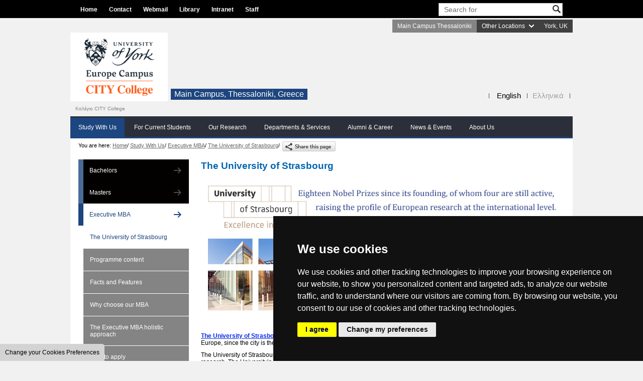

--- FILE ---
content_type: text/html; charset=utf-8
request_url: https://www.york.citycollege.eu/frontend/articles.php?cid=500&t=The-University-of-Strasbourg
body_size: 10489
content:
<!DOCTYPE html PUBLIC "-//W3C//DTD XHTML 1.0 Transitional//EN" "http://www.w3.org/TR/xhtml1/DTD/xhtml1-transitional.dtd">
<html xmlns="http://www.w3.org/1999/xhtml">

<head>
    <!-- Google tag (gtag.js) -->
    <script async src="https://www.googletagmanager.com/gtag/js?id=AW-983776308"></script>
    <script>
    window.dataLayer = window.dataLayer || [];
    function gtag(){dataLayer.push(arguments);}
    gtag('js', new Date());

    gtag('config', 'AW-983776308');
    gtag('config', 'DC-11667648');
    </script>
    <script>
      gtag('event', 'conversion', {
        'allow_custom_scripts': true,
        'u1': '[url]',
        'send_to': 'DC-11667648/remar0/allvi0+standard'
      });
    </script>
    <noscript>
    <img src="https://ad.doubleclick.net/ddm/activity/src=11667648;type=remar0;cat=allvi0;u1=[url];dc_lat=;dc_rdid=;tag_for_child_directed_treatment=;tfua=;npa=;gdpr=${GDPR};gdpr_consent=${GDPR_CONSENT_755};ord=1?" width="1" height="1" alt=""/>
    </noscript>
    <!-- End of event snippet: Please do not remove -->
        <title>The University of Strasbourg - CITY College, University of York Europe Campus</title>
    <meta http-equiv="Content-Type" content="text/html; charset=utf-8" />
    <meta content="gzip" http-equiv="content-encoding" />
    <meta content="gzip, deflate" http-equiv="accept-encoding" />
    <meta http-equiv="Content-Language" content="en" />
        <meta name="description" content="CITY College is Europe Campus of the University of York in Thessaloniki, Greece.
Study for Bachelors, Masters &amp; Εxecutive MBA programmes" />
    <meta name="keywords" content="Bachelors, Masters, MBA, University Study, Business, Counseling,  Psychology, Computer Science, Humanities, Banking, Management, Marketing, Web Mobile Software Development, Finance, HR, TESOL" />
        <meta property="og:url" content="https://www.york.citycollege.eu/frontend/articles.php?cid=500&t=The-University-of-Strasbourg" />
    <meta property="og:title" content="The University of Strasbourg - CITY College, University of York Europe Campus" />
    <meta property="og:description" content="CITY College is Europe Campus of the University of York in Thessaloniki, Greece.
Study for Bachelors, Masters &amp; Εxecutive MBA programmes" />
    <meta property="og:image" content="https://www.york.citycollege.eu" />
    <link rel="stylesheet" type="text/css" href="templates/city_2013/css/frontend_style.css?v=126" />
    <link rel="stylesheet" type="text/css" href="templates/city_2013/css/ddsmoothmenu-h.css?v=112" />
    <link rel="stylesheet" type="text/css" href="templates/city_2013/css/ddsmoothmenu-v.css?v=112" />
    <link rel="stylesheet" type="text/css" href="templates/city_2013/css/menu_vertical_expand.css?v=112" />
    <link rel="stylesheet" type="text/css" href="templates/city_2013/css/jquery.treeview.css" />
    <link rel="stylesheet" type="text/css" href="templates/city_2013/css/carousel_frontpage_slides.css?v=112" />

    <link href='https://fonts.googleapis.com/css?family=Noto+Serif' rel='stylesheet' type='text/css' />

    <link rel="alternate" href="rss_feed.php" type="application/rss+xml" title="4CMS" />

    <!-- Favicons -->
    <link rel="apple-touch-icon-precomposed" sizes="144x144" href="templates/city_2013/images/ico/apple-touch-icon-144-precomposed.png" />
    <link rel="apple-touch-icon-precomposed" sizes="114x114" href="templates/city_2013/images/ico/apple-touch-icon-114-precomposed.png" />
    <link rel="apple-touch-icon-precomposed" sizes="72x72" href="templates/city_2013/images/ico/apple-touch-icon-72-precomposed.png" />
    <link rel="apple-touch-icon-precomposed" href="templates/city_2013/images/ico/apple-touch-icon-57-precomposed.png" />
    <link rel="shortcut icon" href="templates/city_2013/images/ico/favicon.ico" />

    <link rel="stylesheet" type="text/css" href="includes_frontend/highslide/highslide.css" />

    <link rel="stylesheet" type="text/css" href="includes_frontend/events/events.css" />

    <link rel="stylesheet" type="text/css" href="templates/city_2013/css/campus/campus_GR.css?v=97" />

    <script type="text/javascript" src="includes_frontend/js_menu/ddsmoothmenu.js"></script>
    <script type="text/javascript" src="../includes/jquery/jquery4cms.js"></script>
    <script type="text/javascript" src="includes_frontend/highslide/highslide-with-gallery.js"></script>
    <script type="text/javascript">
        // POPup Slideshow 
        hs.graphicsDir = 'includes_frontend/highslide/graphics/';
        hs.wrapperClassName = 'wide-border';

        hs.align = 'center';
        hs.transitions = ['expand', 'crossfade'];
        hs.outlineType = 'rounded-white';
        hs.fadeInOut = true;
        //hs.dimmingOpacity = 0.75;

        // Add the controlbar
        hs.addSlideshow({
            //slideshowGroup: 'group1',
            interval: 5000,
            repeat: false,
            useControls: true,
            fixedControls: 'fit',
            overlayOptions: {
                opacity: 0.75,
                position: 'bottom center',
                hideOnMouseOut: true
            }
        });
    </script>

    <script type="text/javascript" src="../includes/jquery/jquery.atooltip.js"></script>
    <script type="text/javascript">
        $(function() {
            $('a.normalTip').aToolTip();

            $('a.fixedTip').aToolTip({
                fixed: true
            });

            $('a.clickTip').aToolTip({
                clickIt: true,
                tipContent: 'Hello I am aToolTip with content from the "tipContent" param'
            });

            $('a.callBackTip').aToolTip({
                clickIt: true,
                onShow: function() {
                    alert('I fired OnShow')
                },
                onHide: function() {
                    alert('I fired OnHide')
                }
            });

        });
    </script>

    <script>
        function GetUrlValue(VarSearch) {
            var SearchString = window.location.search.substring(1);
            var VariableArray = SearchString.split('&');
            for (var i = 0; i < VariableArray.length; i++) {
                var KeyValuePair = VariableArray[i].split('=');
                if (KeyValuePair[0] == VarSearch) {
                    return KeyValuePair[1];
                }
            }
        }
    </script>


        <!-- Google tag (gtag.js) -->
        <script async src="https://www.googletagmanager.com/gtag/js?id=G-XZTR516QQ1"></script>

            <script>
              window.dataLayer = window.dataLayer || [];
              function gtag(){dataLayer.push(arguments);}
              gtag('js', new Date());
            
              gtag('config', 'G-XZTR516QQ1');
            </script>


    <!-- Include jQuery Popup Overlay -->
    <script src="../includes/jquery/jquery.popupoverlay.js"></script>
    <script>
        $(document).ready(function() {
            if (typeof(Storage) !== "undefined") {
                // Code for localStorage/sessionStorage.

                // today date
                var currentDate = new Date();
                var day = currentDate.getDate();
                var month = currentDate.getMonth() + 1;
                var year = currentDate.getFullYear();
                var todayDate = day + "/" + month + "/" + year;

                // Retrieve
                if ((localStorage.getItem("lastTimeShown_GR_EN") != todayDate) && (sessionStorage.getItem("showPopup_GR_EN") != 'true')) {
                    //document.getElementById("show_popup").style.display = 'block';

                    // Initialize the plugin
                    $('#my_popup').popup({
                        autoopen: true,
                        transition: 'all 0.3s',
                        opacity: 0,
                        onclose: function() {
                            // if checkbox is checked
                            if (document.getElementById('show_popup').checked) {
                                // Store date of the popup last shown
                                localStorage.setItem("lastTimeShown_GR_EN", todayDate);
                            } else {
                                // Save data to sessionStorage
                                sessionStorage.setItem('showPopup_GR_EN', 'true');
                            }
                        }
                    });
                }
            }
        });
    </script>

    <!-- Facebook Pixel Code -->
    <script type="text/plain" cookie-consent="targeting">
        !function(f,b,e,v,n,t,s)
        {if(f.fbq)return;n=f.fbq=function(){n.callMethod?
        n.callMethod.apply(n,arguments):n.queue.push(arguments)};
        if(!f._fbq)f._fbq=n;n.push=n;n.loaded=!0;n.version='2.0';
        n.queue=[];t=b.createElement(e);t.async=!0;
        t.src=v;s=b.getElementsByTagName(e)[0];
        s.parentNode.insertBefore(t,s)}(window, document,'script',
        'https://connect.facebook.net/en_US/fbevents.js');
        fbq('init', '1595647567193609');
        fbq('track', 'PageView');
    </script>
    <noscript><img height="1" width="1" style="display:none" src="https://www.facebook.com/tr?id=1595647567193609&ev=PageView&noscript=1" /></noscript>
    <!-- End Facebook Pixel Code -->

    <!-- Cookie Consent by https://www.FreePrivacyPolicy.com -->
    <script type="text/javascript" src="//www.freeprivacypolicy.com/public/cookie-consent/3.0.0/cookie-consent.js"></script>
    <script type="text/javascript">
        document.addEventListener('DOMContentLoaded', function() {
            cookieconsent.run({
                "notice_banner_type": "simple",
                "consent_type": "express",
                "palette": "dark",
                "change_preferences_selector": "#changePreferences",
                "language": "en",
                "website_name": "CITY College",
                "cookies_policy_url": "https://york.citycollege.eu/m/articles.php?cid=386&t=Cookie-Policy"
            });
        });
    </script>
    <noscript>GDPR Cookie Consent by <a href="https://www.freeprivacypolicy.com/">Free Privacy Policy Generator</a></noscript>
    <!-- End Cookie Consent -->
</head>

<body>
    
    <!-- Adform Tracking Code BEGIN -->
    <script type="text/javascript">
        window._adftrack = Array.isArray(window._adftrack) ? window._adftrack : (window._adftrack ? [window._adftrack] : []);
        window._adftrack.push({
            HttpHost: 'track.adform.net',
            pm: 2599152
        });
        (function () { var s = document.createElement('script'); s.type = 'text/javascript'; s.async = true; s.src = 'https://s2.adform.net/banners/scripts/st/trackpoint-async.js'; var x = document.getElementsByTagName('script')[0]; x.parentNode.insertBefore(s, x); })();
     
    </script>
    <noscript>
        <p style="margin:0;padding:0;border:0;">
            <img src="https://track.adform.net/Serving/TrackPoint/?pm=2599152" width="1" height="1" alt="" />
        </p>
    </noscript>
    <!-- Adform Tracking Code END -->

    
    <div id="full_content_header">
        <div id="template_header_line">
            <div id="template_menu_top">		<div id="smoothmenu_containter_horizontal_1" class="ddsmoothmenu-h_1">
			<script type="text/javascript">
				ddsmoothmenu.init({
					mainmenuid: "smoothmenu_containter_horizontal_1", //menu DIV id
					orientation: 'h', //Horizontal or vertical menu: Set to "h" or "v"
					classname: 'ddsmoothmenu-h_1', //class added to menu's outer DIV
					//customtheme: ["#1c5a80", "#18374a"],
					contentsource: "markup" //"markup" or ["container_id", "path_to_menu_file"]
				})
			</script>

			<ul>
	<li ><a href='index.php'  >Home</a>
	</li>
	<li ><a href='articles.php?cid=90&amp;t=Contact-us'  >Contact</a>
	</li>
	<li ><a href='https://mail.google.com/' target='_blank' >Webmail</a>
	</li>
	<li ><a href='articles.php?cid=23&amp;t=Library'  >Library</a>
	</li>
	<li ><a href='https://intranet.city.academic.gr/' target='_blank' >Intranet</a>
	</li>
	<li ><a href='members_login.php'  >Staff</a>
	</li>
</ul>
		</div>
	            </div>
            <div id="template_search"><div class="search_container">
<script language="javascript" type="text/javascript" >
//<![CDATA[
	function checkLength() 
	{
		if ((document.getElementById('q').value.length < 3) || (document.getElementById('q').value == document.getElementById('q').defaultValue))
		{
		alert('Type at least 3 characters');
		return false;
		}
		return true;
	}

    function clearText(theField)
    {
		if (theField.defaultValue == theField.value)
		theField.value = '';
    }

    function addText(theField)
    {
		if (theField.value == '')
		theField.value = theField .defaultValue;
    }



	function checkLengthFooter() 
	{
		if ((document.getElementById('s').value.length < 3) || (document.getElementById('s').value == document.getElementById('s').defaultValue))
		{
		alert('Type at least 3 characters');
		return false;
		}
		return true;
	}

    function clearText(theField)
    {
		if (theField.defaultValue == theField.value)
		theField.value = '';
    }

    function addText(theField)
    {
		if (theField.value == '')
		theField.value = theField .defaultValue;
    }
//]]>
</script>
	<form name="my_form" action="search.php" method="get" onsubmit="return checkLength()"> 
	<input name="q" id="q" type="text" value="Search for" class="search_textbox" onblur="addText(this);" onfocus="clearText(this)" /><input type="image" src="templates/city_2013/images/index.png" name="sb" id="sb_search" alt="Search" /></form>
</div>

</div>
            <div class="clear_both"></div>
        </div>
    </div>

    <div id="template_webpage">
        <div id="template_header">
            <div id="campus_area"><ul id="nav" class="drop">
    <li  class="campus_selected_menu"><a href="index.php?chlang=GR_EN">Main Campus Thessaloniki</a></li>
    <li ><a href="javascript:void(0);" class="campus_arrow_down">Other Locations</a>
        <ul>
            <li ><a href="index.php?chlang=BG_EN">Sofia, Bulgaria</a></li>
            <li ><a href="index.php?chlang=RO_EN">Bucharest, Romania</a></li>
                        <li ><a href="index.php?chlang=SR_EN">Belgrade, Serbia</a></li>
                        <li ><a href="index.php?chlang=UA_EN">Kyiv, Ukraine</a></li>
                        <li ><a href="index.php?chlang=AM_EN">Yerevan, Armenia</a></li>
            <li ><a href="index.php?chlang=GE_EN">Tbilisi, Georgia</a></li>
            <li ><a href="index.php?chlang=AZ_EN">Baku, Azerbaijan</a></li>
                            <li >
                        <a href="article.php?aid=2044&cid=273&t=Academic-Programmes-offered-in-Athens-Greece&chlang=GR_EN">Athens, Greece</a>
                </li>
                            </li>
        </ul>
    </li>
    <li><a href="https://www.york.ac.uk/global/city-college-europe-campus/" target="_blank">York, UK</a></li>
</ul></div>
            <div class="clear_both"></div>
            <div id="main_header">
                <div>
                    <a href="index.php" id="main_logo"><img src="templates/city_2013/images/logo_city_desktop.png" border="0" alt="CITY College" /></a>
                                            <div id="city_college_frase_header">Κολέγιο CITY College</div>
                                        <!-- <div id="main_slogan">International Faculty<br />CITY College.</div> -->
                    <div id="main_slogan2">
                        Main Campus, Thessaloniki, Greece                    </div>
                </div>
                <div class="clear_both"></div>
                <div id="template_picker1"><div class="language_picker_container">
<div class="language_selector_left_border"></div>

					<div class="language_selector GR_EN">
					<a style="color:#000000;" href="index.php?chlang=GR_EN" title="Main campus, Thessaloniki: English">English</a>
					</div>
						<div class="language_selector GR_EL">
					<a href="index.php?chlang=GR_EL" title="Main campus, Thessaloniki: Ελληνικά">Ελληνικά</a>
					</div>
			<div style="clear:both;"></div>
</div></div>
                <div id="template_picker_space"></div>
                <div id="template_menu_main">		<div id="smoothmenu_containter_horizontal_2" class="ddsmoothmenu-h_2">
			<script type="text/javascript">
				ddsmoothmenu.init({
					mainmenuid: "smoothmenu_containter_horizontal_2", //menu DIV id
					orientation: 'h', //Horizontal or vertical menu: Set to "h" or "v"
					classname: 'ddsmoothmenu-h_2', //class added to menu's outer DIV
					//customtheme: ["#1c5a80", "#18374a"],
					contentsource: "markup" //"markup" or ["container_id", "path_to_menu_file"]
				})
			</script>

			<ul>
	<li class="sel_menu_list"><a href='articles.php?cid=7&amp;t=study-with-us'  class="selected">Study With Us</a>
	</li>
	<li ><a href='articles.php?cid=8&amp;t=For-Current-Students'  >For Current Students</a>
	</li>
	<li ><a href='articles.php?cid=9&amp;t=Our-Research'  >Our Research</a>
	</li>
	<li ><a href='articles.php?cid=10&amp;t=Departments-&amp;-Services'  >Departments &amp; Services</a>
	</li>
	<li ><a href='articles.php?cid=11&amp;t=Alumni-&amp;-Career'  >Alumni &amp; Career</a>
	</li>
	<li ><a href='news.php?cid=12'  >News &amp; Events</a>
	</li>
	<li ><a href='articles.php?cid=13&amp;t=About-Us'  >About Us</a>
	</li>
</ul>
		</div>
	</div>
            </div>
        </div>
        <div id="template_main"><div class="path_container"><span class="path_text">You are here: <a href="index.php">Home</a></span> <span class="path_text"> / <a href="articles.php?cid=7&amp;t=study-with-us">Study With Us</a></span> <span class="path_text"> / <a href="articles.php?cid=94&amp;t=Executive-MBA">Executive MBA</a></span> <span class="path_text"> / <a href="articles.php?cid=500&amp;t=The-University-of-Strasbourg">The University of Strasbourg</a></span> <span class="path_text"> / <a href="articles.php?cid="></a></span> 			<div class="share_button_up"><a href="#" class="clickTip exampleTip" title="https://york.citycollege.eu/frontend/articles.php?cid=500&amp;t=The-University-of-Strasbourg&amp;chlang=GR_EN" target="_blank"><span class="share-button"></span></a>
			</div>
                        <div id="back_campus_lang_link"></div><div class="clear_both;"></div></div>		



<div id="template_left_position">
			<div class="menu_containter_vertical_down">
			<ul>
	<li ><a href='articles.php?cid=14&amp;t=Undergraduate-study'  >Bachelors</a>
	<ul>
		<li ><a href='articles.php?cid=29&amp;t=Bachelors-Courses'  >Courses</a>
		</li>
	</ul>
	</li>
	<li ><a href='articles.php?cid=15&amp;t=Postgraduate-study'  >Masters</a>
	<ul>
		<li ><a href='articles.php?cid=43&amp;t=Masters-Courses'  >Courses</a>
		</li>
	</ul>
	</li>
	<li class="sel_menu_list"><a href='articles.php?cid=94&amp;t=Executive-MBA'  class="selected">Executive MBA</a>
	<ul>
		<li class="sel_menu_list"><a href='articles.php?cid=500&amp;t=The-University-of-Strasbourg'  class="selected">The University of Strasbourg</a>
		</li>
		<li ><a href='articles.php?cid=139&amp;t=The-Executive-MBA-programme'  >Programme content</a>
		</li>
		<li ><a href='articles.php?cid=502&amp;t=Executive-MBA-facts-and-features'  >Facts and Features</a>
		</li>
		<li ><a href='articles.php?cid=138&amp;t=Why-choose-our-MBA'  >Why choose our MBA</a>
		</li>
		<li ><a href='articles.php?cid=326&amp;t=The-Executive-MBA-holistic-approach'  >The Executive MBA holistic approach</a>
		</li>
		<li ><a href='articles.php?cid=141&amp;t=How-to-apply-MBA'  >How to apply</a>
		</li>
		<li ><a href='articles.php?cid=154&amp;t=MBA-Accreditation-and-recognition'  >Accreditation and recognition</a>
		</li>
		<li ><a href='articles.php?cid=143&amp;t=Careers-MBA'  >Careers</a>
		</li>
		<li ><a href='articles.php?cid=140&amp;t=Executive-MBA-staff'  >Staff</a>
		</li>
		<li ><a href='articles.php?cid=144&amp;t=MBA-Alumni'  >Alumni</a>
		</li>
		<li ><a href='news.php?cid=150&amp;t=MBA-News'  >News</a>
		</li>
		<li ><a href='articles.php?cid=282&amp;t=International-students'  >International students</a>
		</li>
		<li ><a href='articles.php?cid=146&amp;t=Contact-us-MBA'  >Contact us</a>
		</li>
	</ul>
	</li>
	<li ><a href='http://www.seerc.org/index.php?option=com_content&amp;view=article&amp;id=3&amp;Itemid=56' target='_blank' >Doctoral Programme</a>
	</li>
	<li ><a href='articles.php?cid=483&amp;t=The-University-of-York'  >About the University of York</a>
	</li>
	<li ><a href='articles.php?cid=394&amp;t=Summer-Schools'  >Summer Schools</a>
	</li>
	<li ><a href='articles.php?cid=109&amp;t=The-Study-Abroad-programme'  >The Study Abroad programme</a>
	<ul>
		<li ><a href='articles.php?cid=111&amp;t=About-us'  >About us</a>
		</li>
		<li ><a href='articles.php?cid=376&amp;t=Undergraduate-courses'  >Undergraduate courses</a>
		</li>
		<li ><a href='articles.php?cid=377&amp;t=Living-in-Thessaloniki'  >Living in Thessaloniki</a>
		</li>
		<li ><a href='articles.php?cid=378&amp;t=Student-life'  >Student life</a>
		</li>
		<li ><a href='articles.php?cid=383&amp;t=Student-clubs-&amp;-activities'  >Student clubs &amp; sports</a>
		</li>
		<li ><a href='articles.php?cid=375&amp;t=Accommodation'  >Accommodation</a>
		</li>
		<li ><a href='articles.php?cid=115&amp;t=VISA-info'  >VISA info</a>
		</li>
		<li ><a href='https://citycollege.sheffield.eu/files4users/files/International-Students-Guide.pdf' target='_blank' >International Students Guide</a>
		</li>
		<li ><a href='articles.php?cid=379&amp;t=Contact-us'  >Contact us</a>
		</li>
	</ul>
	</li>
	<li ><a href='articles.php?cid=31&amp;t=How-to-apply'  >How to apply</a>
	</li>
	<li ><a href='articles.php?cid=17&amp;t=Accreditation-and-recognition'  >Accreditation &amp; recognition</a>
	</li>
	<li ><a href='articles.php?cid=54&amp;t=Why-study-with-us'  >Why study with us</a>
	</li>
	<li ><a href='articles.php?cid=252&amp;t=Learning-and-teaching'  >Learning and teaching</a>
	</li>
	<li ><a href='articles.php?cid=42&amp;t=Living-in-Thessaloniki'  >Living in Thessaloniki</a>
	</li>
	<li ><a href='articles.php?cid=24&amp;t=Student-life'  >Student life</a>
	</li>
	<li ><a href='articles.php?cid=173&t=Prospective-students'  >Careers</a>
	</li>
	<li ><a href='articles.php?cid=278&amp;t=International-students'  >International students</a>
	<ul>
		<li ><a href='articles.php?cid=279&amp;t=VISA-and-residence-permit'  >VISA and residence permit</a>
		</li>
	</ul>
	</li>
	<li ><a href='articles.php?cid=90&amp;t=Contact-us'  >Contact us</a>
	</li>
</ul>
		</div>
	</div>
<div id="template_right_position">

    <div id="template_right_position_container">
    
<div class="art_table">
<div class="article_container">
<h1 class="article_title">The University of Strasbourg</h1><div class="article_content"><p class="hide_mobile" style="text-align: center;">
	<img alt="The University of Strasbourg" src="/files4users/images/top-University-of-Strasbourg.jpg" style="width: 720px;" /></p>
<p class="hide_desktop" style="text-align: center;">
	<img alt="The University of Strasbourg" src="/files4users/images/top-University-of-Strasbourg-m.jpg" /></p>
<p>
	<a href="https://en.unistra.fr/" target="_blank"><strong>The University of Strasbourg</strong></a> is in the heart of Europe. It was founded in 1631&nbsp;in the city of Strasbourg, France, which is the capital of Europe, since the city is the seat of the&nbsp;Council of Europe, the&nbsp;European Court of Human Rights,&nbsp;and the&nbsp;European Parliament.</p>
<p>
	Τhe University of Strasbourg &nbsp;is a prestigious French academic institution which fosters innovation and excellence in education and research. The University&rsquo;s projects achieve international recognition and the reputation of the university is that of a research leader. The University of Strasbourg has 72 research units that encompass all disciplinary fields. It is a centre of excellence in biology, biotechnology, economics and management, medicine, chemistry and material physics. It is a founding member of the EUCOR network and LERU and belongs to several international academic consortia: the Franco-German University, Utrecht Network, AC21.</p>
<p>
	Today, the University of Strasbourg counts 50000 students, offers a broad range of degree programmes and trainings in the main academic disciplines (Arts, Literature, Languages, Law, Economics, Management, Political and Social Sciences, Science and Technology, and Health).</p>
<p>
	The University of Strasbourg has&nbsp;18 Nobel Prize winners in its history. It is a member of the&nbsp;<em>League of European Research Universities (LERU),</em>&nbsp;the European Ivy league that includes 23 leading research-intensive universities in Europe&nbsp;that share the values of high-quality teaching within an environment of internationally competitive research (see the <a href="https://www.leru.org/members" target="_blank">members of LERU</a>).</p>
<p>
	&nbsp;</p>
<div class="table-blue">
	<h3>
		<strong>A prestigious research-intensive European university - Facts and Figures</strong></h3>
	<ul>
		<li>
			18 Nobel prize winners in its history</li>
		<li>
			Among the 150 best universities in the world (<em>Academic Ranking of World Universities 2020 -ARWC)</em></li>
		<li>
			6<sup>th</sup> best university in France (<em>Academic Ranking of World Universities 2020 -ARWC)</em></li>
		<li>
			Founding member of the League of European Research Universities (LERU), an association of 23 leading, research-intensive universities.</li>
		<li>
			1 Kavli Prize</li>
		<li>
			3 CNRS Gold Medals</li>
		<li>
			1 Fields Medal</li>
	</ul>
</div>
<p>
	&nbsp;</p>
<div class="grey">
	<h2>
		<strong>The Faculty of Economics and Management</strong></h2>
	<p>
		<strong>Learn. Understand. Undertake.</strong></p>
	<p>
		<a href="https://en.unistra.fr/study/faculties-schools-and-institutes/law-economics-management-political-and-social-sciences/faculty-of-economics-and-management" target="_blank">The Faculty of Economics and Management</a> of the University of Strasbourg is one of the most important academic sites in France in these fields both in terms of teaching and research.</p>
	<p>
		The number of students at bachelor, master and doctorate level (presently 2,700) has increased steadily over the last years. With some 60 permanent teaching and research staff and a skilled administrative and technical staff, the Faculty offers &ndash; on its own or in collaboration with other departments of the University &ndash; a large scale of programmes: general ones, specialised ones, vocational-oriented ones and research-oriented ones.</p>
	<p>
		&nbsp;</p>
	<h3>
		<strong>The Pan-European Executive MBA<br />
		by CITY College, University of York Europe Campus and the University of Strasbourg</strong></h3>
	<p>
		CITY College, University of York Europe Campus jointly with the Faculty of Economics and Management of the University of Strasbourg, offers the Pan-European Executive MBA dual degree programme delivered across South East &amp; Eastern Europe, as well as the Caucasus region. The Pan-European Executive MBA is a truly international, innovative programme designed for today&rsquo;s managers and business professionals who need to improve their skills and knowledge for professional, career and personal development. <a href="articles.php?cid=94&amp;t=Executive-MBA">Read more</a>.</p>
	<p>
		&nbsp;</p>
	<p>
		<a class="block_button block_button_blue" href="https://www.unistra.fr/etudes/decouvrir-nos-formations/par-facultes-ecoles-instituts/droit-economie-gestion-et-sciences-politiques-et-sociales/faculte-des-sciences-economiques-et-de-gestion-fseg/faculte-des-sciences-economiques-et-de-gestion-fseg/cursus/FH262?cHash=9dc3a9097855dfcb44a7c86518a01099#data-rof-tab-presentation" target="_blank">View the Pan-European Executive MBA on the University of Strasbourg website (in French)</a></p>
</div>
<p>
	&nbsp;</p>
</div></div>
</div>
        
    </div>
    
    <div style="clear:both;"></div>
    <div class="article_back"><a href="javascript:history.back(-1)">back</a></div>
    <div style="clear:both;"></div>
    
</div>
            <div class="clear_both"></div>
            <div class="accreditation_title">Accreditation and Recognition by:</div>
            <div class="accreditation_banners">
                <div class="quick_links_area"><div class="display_table_cell"><div class="banner_block_cell"><div class="banner_content"><p>
	<a href="articles.php?cid=17&amp;t=Accreditation-and-recognition"><img alt="AMBA" src="../files4users/images/banners/Accreditation/amba.png" style="margin-right:10px; margin-left:10px;" /></a> <a href="articles.php?cid=17&amp;t=Accreditation-and-recognition"><img alt="BCS" src="../files4users/images/banners/Accreditation/bcs.png" style="margin-right:0px;" /></a> <a href="articles.php?cid=17&amp;t=Accreditation-and-recognition"><img alt="BAC" src="../files4users/images/banners/Accreditation/bac.png" style="margin-right:10px;" /></a> <a href="articles.php?cid=17&amp;t=Accreditation-and-recognition"><img alt="CMI" src="../files4users/images/banners/Accreditation/cmi.png" style="margin-right:10px;" /></a> <a href="articles.php?cid=17&amp;t=Accreditation-and-recognition"><img alt="BPS" src="../files4users/images/banners/Accreditation/bps.png" style="margin-right:5px;" /></a> <a href="articles.php?cid=17&amp;t=Accreditation-and-recognition"><img alt="UK ENIC" src="../files4users/images/banners/Accreditation/uk-enic.png" /></a></p>
</div></div></div></div>            </div>
            <div class="clear_both"></div>
		</div>
	</div>
        <div id="full_content_sitemap">
            <div id="footer_container">
                    <div class="float_left">
                            <div class="float_left"><a href="index.php"><img src="templates/city_2013/images/footer_logo_city.png" border="0" alt="" /></a></div>
                            <div id="footer_contact_data">
                                    <strong>Contact:</strong> 
<p>  <strong>Admissions Office:</strong><br>
  3, Leontos Sofou Street, <br>
  546 26 Thessaloniki, Greece. <br> 
  Tel: (+30) 2310 224026</p>
<p><strong>Administration Office:</strong><br>
  24, Proxenou Koromila Street, <br>
  546 22 Thessaloniki, Greece. <br />
  Tel: (+30) 2310 224186, 275575<br />
Fax: (+30) 2310 287564</p>
<p><strong>Information e-mail:</strong> acadreg@york.citycollege.eu</p>
<p><strong>ΓΕΜΗ:</strong> 042071406000</p>
<p><a href="articles.php?cid=386&amp;t=Privacy-Policy" style="text-decoration:none"><span style="color:#ffffff"><u>Privacy Policy</u></span></a>
<p>&nbsp;</p>
<p class="hide_mobile">
	<a href="https://www.facebook.com/yorkeuropecampus/" target="_blank"><img alt="Facebook" src="/files4users/images/banners/media/facebook-icon.png" style="max-width: 32px; margin-left: 5px; margin-right: 5px;" /></a><a href="http://www.youtube.com/user/citycollegethess" target="_blank"><img alt="YouTube" src="/files4users/images/banners/media/youtube-icon.png" style="max-width: 32px; margin-left: 5px; margin-right: 5px;" /></a><a href="https://www.linkedin.com/company/yorkeuropecampus/" target="_blank"><img alt="LinkedIn" src="/files4users/images/banners/media/linkedin-icon.png" style="max-width: 32px; margin-left: 5px; margin-right: 5px;" /></a><a href="https://instagram.com/yorkeuropecampus/" target="_blank"><img alt="Instagram" src="/m/templates_mobile/mobile_city_2016/images/footer/instagram-icon.png" style="max-width: 32px; margin-left: 5px; margin-right: 5px;" /></a></p>



                            </div>
                            <div class="clear_both"></div>
                            <div id="footer_copyright">Copyright &copy; 2026. All rights reserved.</div>
                    </div>
					
										<div id="city_college_frase_footer">Κολέγιο CITY College</div>
										
                    <div id="footer_search_container">
                            <form name="my_form" action="search.php" method="get" onsubmit="return checkLengthFooter()"> 
                            <input name="q" id="s" type="text" value="Search for" class="search_textbox_footer" onblur="addText(this);" onfocus="clearText(this)" />&nbsp;<button type="submit" name="sb" class="action bluebtn" value="ok"><span class="label">OK</span></button></form>
                    </div>
                    <div class="clear_both"></div>
                    <ul class='footer_sitemap'>
	<li><a href='articles.php?cid=7&amp;t=study-with-us' >Study With Us</a>
	<ul>
		<li><a href='articles.php?cid=14&amp;t=Undergraduate-study' >Bachelors</a>
		</li>
		<li><a href='articles.php?cid=15&amp;t=Postgraduate-study' >Masters</a>
		</li>
		<li><a href='articles.php?cid=94&amp;t=Executive-MBA' >Executive MBA</a>
		</li>
		<li><a href='http://www.seerc.org/index.php?option=com_content&amp;view=article&amp;id=3&amp;Itemid=56' >Doctoral Programme</a>
		</li>
		<li><a href='articles.php?cid=31&amp;t=How-to-apply' >How to apply</a>
		</li>
		<li><a href='articles.php?cid=17&amp;t=Accreditation-and-recognition' >Accreditation &amp; Recognition</a>
		</li>
		<li><a href='articles.php?cid=54&amp;t=Why-study-with-us' >Why study with us</a>
		</li>
		<li><a href='articles.php?cid=42&amp;t=Living-in-Thessaloniki' >Living in Thessaloniki</a>
		</li>
		<li><a href='articles.php?cid=24&amp;t=Student-life' >Student life</a>
		</li>
		<li><a href='articles.php?cid=90&amp;t=Contact-us' >Contact us</a>
		</li>
	</ul>
	</li>
	<li><a href='articles.php?cid=8&amp;t=For-Current-Students' >For Current Students</a>
	<ul>
		<li><a href='articles.php?cid=21&amp;t=Department-of-Student-Services-&amp;-Alumni' >Student Services &amp; Alumni</a>
		</li>
		<li><a href='articles.php?cid=20&amp;t=Student-support-services' >Student Support Services</a>
		</li>
		<li><a href='articles.php?cid=22&amp;t=Student-clubs-&amp;-activities' >Student Clubs &amp; Activities</a>
		</li>
		<li><a href='articles.php?cid=23&amp;t=Library' >Library</a>
		</li>
		<li><a href='articles.php?cid=24&amp;t=Student-life' >Student Life</a>
		</li>
		<li><a href='articles.php?cid=26&amp;t=Academic-calendar' >Academic calendar</a>
		</li>
		<li><a href='news.php?cid=19&amp;t=Student-news-and-events' >Student news &amp; events</a>
		</li>
		<li><a href='articles.php?cid=27&amp;t=CITYs-Student-Union-CSU' >CITY’s Student Union (CSU)</a>
		</li>
	</ul>
	</li>
	<li><a href='articles.php?cid=9&amp;t=Our-Research' >Our Research</a>
	<ul>
		<li><a href='articles.php?cid=78&amp;t=Research-by-department' >Research by Department</a>
		</li>
		<li><a href='https://www.seerc.org/' >SEERC</a>
		</li>
		<li><a href='articles.php?cid=459&amp;t=Neuroscience-Research-Centre-NEUREC' >NEUREC</a>
		</li>
		<li><a href='articles.php?cid=83&amp;t=Research-by-our-staff' >Research by our staff</a>
		</li>
		<li><a href='articles.php?cid=84&amp;t=Research-by-our-students' >Research by our students</a>
		</li>
	</ul>
	</li>
	<li><a href='articles.php?cid=10&amp;t=Departments-&amp;-Services' >Departments &amp; Services</a>
	<ul>
		<li><a href='articles.php?cid=91&amp;t=Business-Administration-and-Economics' >Business &amp; Economics</a>
		</li>
		<li><a href='articles.php?cid=92&amp;t=Psychology' >Psychology</a>
		</li>
		<li><a href='articles.php?cid=93&amp;t=Computer-Science' >Computer Science</a>
		</li>
		<li><a href='articles.php?cid=328&amp;t=Humanities' >Humanities</a>
		</li>
		<li><a href='articles.php?cid=94&amp;t=Executive-MBA' >Executive MBA</a>
		</li>
		<li><a href='articles.php?cid=355&amp;t=Executive-Development-Institute-EDI' >EDI</a>
		</li>
		<li><a href='articles.php?cid=96&amp;t=Professional-Services' >Professional Services</a>
		</li>
		<li><a href='articles.php?cid=20&amp;t=Student-support-services' >Student Support Services</a>
		</li>
	</ul>
	</li>
	<li><a href='articles.php?cid=11&amp;t=Alumni-&amp;-Career' >Alumni &amp; Career</a>
	<ul>
		<li><a href='articles.php?cid=86&amp;t=Alumni' >Alumni</a>
		</li>
		<li><a href='articles.php?cid=87&amp;t=Career-Services' >Career Services</a>
		</li>
		<li><a href='articles.php?cid=89&amp;t=Contact-us' >Contact us</a>
		</li>
	</ul>
	</li>
	<li><a href='news.php?cid=12' >News &amp; Events</a>
	<ul>
		<li><a href='articles.php?cid=108&amp;t=Media-Corner' >Media Corner</a>
		</li>
	</ul>
	</li>
	<li><a href='articles.php?cid=13&amp;t=About-Us' >About Us</a>
	<ul>
		<li><a href='articles.php?cid=33&amp;t=CITY-College-University-of-York-Europe-Campus' >CITY College Europe Campus</a>
		</li>
		<li><a href='articles.php?cid=483&amp;t=The-University-of-York' >The University of York</a>
		</li>
		<li><a href='articles.php?cid=17&amp;t=Accreditation-recognition' >Accreditation &amp; Recognition</a>
		</li>
		<li><a href='articles.php?cid=35&amp;t=Our-main-campus-in-Thessaloniki' >Our main campus</a>
		</li>
	</ul>
	</li>
</ul>
                    <div class="clear_both"></div>
                    <br />
            </div>
        </div>
        
        <div id="full_content_footer">
            <div id="design_developed">
                <a href="http://www.tessera.gr" target="_blank"><img src="templates/city_2013/images/tessera_logo_EN.png" border="0" alt="Tessera - Web development, E-Shops, Mobile &amp; Tablet Apps" title="Tessera - Web development, E-Shops, Mobile &amp; Tablet Apps" /></a>
            </div>
        </div>

    <!-- Κώδικας Google για ετικέτα επαναληπτικού μάρκετινγκ -->
    <!--------------------------------------------------
    Δεν επιτρέπεται ο συσχετισμός ετικετών επαναληπτικού μάρκετινγκ με στοιχεία προσωπικής ταυτοποίησης ούτε η τοποθέτησή τους σε σελίδες που αφορούν ευαίσθητες κατηγορίες. Περισσότερες πληροφορίες και οδηγίες σχετικά με τη ρύθμιση της ετικέτας θα βρείτε στη διεύθυνση: http://google.com/ads/remarketingsetup
    --------------------------------------------------->
    <script type="text/plain" cookie-consent="targeting">
        /* <![CDATA[ */
        var google_conversion_id = 983776308;
        var google_custom_params = window.google_tag_params;
        var google_remarketing_only = true;
        /* ]]> */
    </script>
    <script type="text/plain" cookie-consent="targeting" src="//www.googleadservices.com/pagead/conversion.js">
    </script>


<a href="#" style="position: fixed;bottom: 0px;left: 0px;background-color: lightgray;padding: 10px;color: black;border-top-right-radius: 5px;text-decoration: none;z-index: 10000" id="changePreferences">Change your Cookies Preferences</a>

<script type="text/javascript"> _linkedin_partner_id = "5082169"; window._linkedin_data_partner_ids = window._linkedin_data_partner_ids || []; window._linkedin_data_partner_ids.push(_linkedin_partner_id); </script>
<script type="text/javascript"> (function(l) { if (!l){window.lintrk = function(a,b){window.lintrk.q.push([a,b])}; window.lintrk.q=[]} var s = document.getElementsByTagName("script")[0]; var b = document.createElement("script"); b.type = "text/javascript";b.async = true; b.src = "https://snap.licdn.com/li.lms-analytics/insight.min.js"; s.parentNode.insertBefore(b, s);})(window.lintrk); </script> 
<noscript> <img height="1" width="1" style="display:none;" alt="" src="https://px.ads.linkedin.com/collect/?pid=5082169&fmt=gif" /> </noscript>

</body>


</html>


--- FILE ---
content_type: text/css
request_url: https://www.york.citycollege.eu/frontend/templates/city_2013/css/frontend_style.css?v=126
body_size: 7961
content:
/* ---------- start basic template webpage ---------- */
html{
	background-color:#F1F1F1;
}
body{
	margin:0;
	padding:0;
	font-family: Verdana, Arial, Helvetica, sans-serif;
	font-size:78%;
	font-weight:normal;
}
textarea {
	white-space: pre-wrap !important;
}
h1 {font-weight:bold; font-size:21; color:#00A0EA}
h2 {font-weight:bold; font-size:17; color:#00A0EA}
h3 {font-weight:bold; font-size:15; color:#00A0EA}
h4 {font-weight:bold; font-size:13; color:#00A0EA}
img {border:0;}
form {margin:0; padding:0;}

#full_content_header {
    background-color:#000000;
    width: 100%;
}

#template_webpage {
	margin:0 auto; /* center, not in IE5 */
	padding: 0;
	width:1000px; /* width of page */
}

#template_header {
	position: relative;
	width: 100%;
}

#template_header_line {background-color:#000000;margin: auto;width: 1000px;}
#template_menu_top { float:left; margin:0 0 0 10px; }
#template_search { float:right; margin:0 16px 0 0; }
#template_picker1 { position: absolute; right: 0; top: 145px; }
#template_picker_space { clear:both; height:30px;}
#template_menu_main { background-color:#2B2F3A;}

#template_main {
	position: relative; /* This fixes the IE7 overflow hidden bug */
	width: 100%; /* width of whole page */
	background-color:#FFFFFF;
}

#template_left_position{
	float: left;
	width: 220px;
	padding: 14px 8px 0 16px;
}

#template_right_position {
    display: table;
    width: 756px;
    height: 100%;
}
#template_right_position_container {
    display: table-row;
}
#template_right_position_container .quick_links_area {
    display: table-cell;
    vertical-align: top;
    padding-top: 13px;
    padding-right: 16px; 
    width: 160px;
}
#template_right_position_container .quick_links_area p { /* for banners without quicklinks */
    margin: 0 0 16px 0;
    padding: 0;
}
#template_right_position_container .quick_links_area img {
    max-width:160px;
}
#template_right_position_container .main_table {
    display: table-cell;
    vertical-align: top; 
}
#template_right_position_container .art_table {
    width: 100%;
}
#template_right_position_container .art_table .art_table-col .article_content img { 
    width: 100% !important;
    height: auto !important;
}

#full_content_sitemap{
    	background-color:#363636;
        width: 100%;
}

#footer_container{
	background-color:#363636;
	width: 968px; /* 1000 - padding */
	margin: 0 auto;
	padding:16px 16px 0 16px;
	position: relative;
}

#template_firstpage_left{
	display:table-cell;
	width: 744px;
	vertical-align:top;
	*float:left; /* for dumb browsers like IE7 and below */
}

#template_firstpage_right{
	display:table-cell;
	width: 224px;
	vertical-align:top;
	background-color:#EBEBEB;
	padding:8px;

	/* for dumb browsers like IE7 and below */
	*float:right;
	*margin-right:16px;
	*margin-top:8px;
}

#template_firstpage_right img{ max-width:224px;}

.float_left { float:left; }
.clear_both { clear:both; }
.hide_desktop {display: none;}

.full_screen {
    padding-bottom: 20px;
}

.display_table {
    display:table;
}
.full_screen .display_table {
    display: block;
    height: 100%;
}

.banner_block_row {
    margin: 0 10px;
}
.banner_block_row .quick_links_area {
    display:table-row;
    height: 100%;
}
.banner_block_row .display_table_cell {
    display:table-cell;
    padding: 6px 5px;
    height: 100%;
    vertical-align: top;
    width: 235px;
}

.banner_block_row .display_table_cell .display_table_cell  {
    padding: 0;
	display: block;
}
.banner_block_row .display_table_cell .banner_block_cell {
    height: 100%;
}

.banner_flow_row .display_table_cell .banner_block_cell {
    border-radius: 3px;
}
.banner_flow_row .banner_block_cell img.full_width {
    width: 100% !important;
    height: auto !important;
}

.block_button {
    background: url("../images/white_arrow.png") no-repeat right;
    background-color: #959595;
    color: #ffffff !important;
    border-radius: 3px;
    display: inline-block;
    margin-top: 5px;
    padding: 5px 30px 5px 10px;
    text-decoration: none !important;
}

/* AM */
.block_button.block_button_cyan {
    background-color: #2DCFE0 !important;
}
/* BG */
.block_button.block_button_green {
    background-color: #2bb08e !important;
}
/* GE */
.block_button.block_button_darkred {
    background-color: #7d152c !important;
}
/* GR */
.block_button.block_button_blue {
    background-color: #1d457f !important;
}
/* RO */
.block_button.block_button_orange {
    background-color: #db6123 !important;
}
/* SR */
.block_button.block_button_red {
    background-color: #be3b39 !important;
}
/* TR */
.block_button.block_button_TR {
    background-color: #7c152c !important;
}
/* UA */ 
.block_button.block_button_darkgreen {
    background-color: #0a4935 !important;
}

/* hover buttons */
/* AM */
.block_button.block_button_cyan:hover {
    background-color: #24afbf !important;
}
/* BG */
.block_button.block_button_green:hover {
    background-color: #1f8269 !important;
}
/* GE */
.block_button.block_button_darkred:hover {
    background-color: #4f0d1b !important;
}
/* GR */
.block_button.block_button_blue:hover {
    background-color: #0b3168 !important;
}
/* RO */
.block_button.block_button_orange:hover {
    background-color: #a54818 !important;
}
/* SR */
.block_button.block_button_red:hover {
    background-color: #8e2c2a !important;
}
/* TR */
.block_button.block_button_TR:hover {
    background-color: #540d1d !important;
}
/* UA */
.block_button.block_button_darkgreen:hover {
    background-color: #031e16 !important;
}

.banner_flow_row .banner_block_cell .banner_content {
    padding: 5px 7px;
}
.banner_flow_row .display_table_cell.calendar_block .banner_block_cell {
    border: none;
}
.banner_flow_row .display_table_cell.calendar_block .banner_block_cell .banner_content {
    padding: 0;
}
.banner_flow_row .display_table_cell.calendar_block .banner_block_cell .banner_content .calendar_container {
    margin: 0 auto;
}
.banner_flow_row .display_table_cell.calendar_block .banner_block_cell .banner_content .calendar_container #tooltip_content {
    margin-top: 20px;
    position: absolute;
    width: 222px;
}

/* ---------- end basic template webpage ---------- */

a:link { text-decoration: underline; font-weight:normal; color:  #092DE5;  }
a:visited { text-decoration: underline; font-weight:normal; color:  #092DE5;	 }
a:active { text-decoration: underline; font-weight:normal; color:  #092DE5;  }
a:hover { text-decoration: none; font-weight:normal; color:  #092DE5;  }

/* Campus area - menu ----------------------------- */
#campus_area{ margin: 3px 0 0 0; float:right; }
ul#nav {margin: 0;}
ul.drop a { display:block; color: #FFFFFF; text-decoration: none;}
ul.drop, ul.drop li, ul.drop ul { list-style: none; margin: 0; padding: 0; background: #404040;}
ul.drop { position: relative; z-index: 597; float: left; }
ul.drop li { float: left; line-height: 1.3em; vertical-align: middle; zoom: 1; padding: 5px 10px; }
ul.drop li.hover, ul.drop li:hover { position: relative; z-index: 599; cursor: default; background: #959595;}
ul.drop ul { visibility: hidden; position: absolute; top: 100%; left: 0; z-index: 598; width: 156px; border:0;}
ul.drop ul li { float: none; border-top:1px solid #C1C1C1; border-right:0;}
ul.drop ul ul { top: -2px; left: 100%; }
ul.drop li:hover > ul { visibility: visible }
.campus_arrow_down{background: url('../images/campus_arrow_down.png') right no-repeat; padding-right:18px;}
.campus_selected_menu {background-color:#848484 !important;}
/* ----------------------------- Campus area - menu */

#main_header{
    min-height:151px;
    margin:0;
    border-bottom:3px solid #2E8CEE;
}
#main_logo{
    /* background-color:#ffffff; */
    float:left; 
    margin:0;
}
#city_college_frase_header {
	color: #848484;
	font-size: 10px;
	left: 10px;
	position: absolute;
	top: 175px;
}
#city_college_frase_footer {
	color: #ffffff;
	font-size: 10px;
	left: 15px;
	position: absolute;
	top: 140px;
}
#main_slogan{
    font: normal 29px 'Noto Serif', serif, Arial;
    color:#424043;
    left: 220px;
    position: absolute;
    top: 55px;
}
#main_slogan2{
    background-color:#2E8CEE;
    color:#ffffff;
    font: normal 16px Verdana, Arial;
	/* left: 220px; */
	left: 200px;
    padding:2px 7px 2px 7px;
    position: absolute;
    top: 141px;
}
.language_selector_left_border{
    border-left:1px solid #5A4975;
    height:10px;
    width:10px;
    float:left;
    margin-top:5px;
}

.language_selector{
        float:left;
        font-size:15px;
        font-weight:bold;
        margin:5px;
        padding:0 12px 0 0;
        border-right:1px solid #5A4975;
        line-height: 10px;
}
.language_selector a:link, .language_selector a:visited {color:#A0A0A0; text-decoration:none; outline:none;}
.language_selector a:hover { color:#000000;}

.message_success{
	color:#058E1E;
	font-size:17px;
	margin:10px;
	text-align:center;
}
.message_failure{
	color:#FF0000;
	font-size:17px;
	margin:10px;
	text-align:center;
}


/* Google map  ------------------------------------ */
.google_map_canvas{width:100%; height:360px;}
.google_infowindow_title {padding:2px; text-align:center; color:#000000; font-size:13px; font-weight:normal;}
.google_infowindow_desc {padding:2px; text-align:justify; color:#3F3F3F; font-size:11px; font-weight:normal;}
.google_infowindow_link {float:right; padding:2px; text-align:justify; color:#3F3F3F; font-size:11px; font-weight:normal;}


/* start contact ----------------------- */
.contact_textbox_small{
	font-family: Arial, Tahoma, sans-serif; 
	font-size:14px; 
	width: 230px;
	padding:5px; 
	border: 1px solid #BFBFBF; 
	border-radius:2px;
	background:transparent url(../images/system/input_background.png) 0 0 repeat-x;
}

.contact_textbox_big{
	font-family: Arial, Tahoma, sans-serif; 
	font-size:14px; 
	width: 559px;
	padding:5px; 
	border: 1px solid #BFBFBF; 
	border-radius:2px;
	background:transparent url(../images/system/input_background.png) 0 0 repeat-x;
}

.contact_textbox_captcha{
	font-family: Verdana, Trebuchet MS, Tahoma; 
	font-size:17px; 
	font-weight:bold;
	width:84px;
	padding:4px; 
	margin-top:2px;
	border: 1px solid #BFBFBF; 
	border-radius:2px;
	background:transparent url(../images/system/input_background.png) 0 0 repeat-x;
	color:#155CAF;
	text-align:center;
	text-transform: uppercase;
}

.contact_newsletter{
	width:180px;
	border:1px solid #AFAFAF;
}

.middle_news_table td{
	width:50%;
}
/* ------------------------ end contact  */


.search_underpost_graduate{
	font-family: Arial, Tahoma, sans-serif; 
	font-size:12px; 
	width: 143px;
	padding:3px;
	height:14px; /* only for this template */
	margin:0;
	border: 1px solid #9B9B9B; 
	border-radius:2px;
	background:transparent url(../images/system/input_background.png) 0 0 repeat-x;
	float:left;
}


/* start search ------------------------ */
.search_container {padding:0; margin:4px 4px 0 0;}
.search_textbox{
	font-family: Arial, Tahoma, sans-serif; 
	font-size:14px; 
	width: 210px;
	padding: 3px 25px 3px 10px;
	height:18px; /* only for this template */
	margin:2px 0 0 0;
	border: 1px solid #BFBFBF; 
	float:left;
	color:#707070;
}
.search_label{
	float:left;
	color:#FFFFFF;
	margin:7px 6px 0 0;
	font-family: Arial, Tahoma, sans-serif; 
	font-size:13px; 
}

.search_article {
	float:left;
	width:210px;
	margin-top:4px;
}
#sb_search {
	margin:6px 0 0 -20px;
}

.search_textbox_footer{
	font-family: Arial, Tahoma, sans-serif; 
	font-size:14px; 
	width: 180px;
	padding: 5px;
	height:18px; /* only for this template */
	margin:0;
	border: 1px solid #BFBFBF; 
	border-radius:2px;
	background:transparent url(../images/system/input_background.png) 0 0 repeat-x;
	float:left;
}
/* -------------------------- end search */






/* start member login table ------------------ */
.login_table {
	padding: 24px 14px 24px 14px;
	background-color:#F3F3F3;
	text-align:left;
	border:1px solid #999595;
	margin-bottom:16px;
}
.login_form_input{
	font-family: Arial, Tahoma, sans-serif; 
	font-size:14px; 
	width: 94%;
	padding: 6px 4px 6px 4px; 
	margin-top:2px;
	border: 1px solid #BFBFBF; 
	border-radius:2px;
	background:transparent url(../images/system/input_background.png) 0 0 repeat-x;
}

.login_list_ul{
	margin: 0px;
	padding-left: 14px;
	list-style-type:square;
	color:#BE1E4C;
}
.login_list_ul li{
	margin:2px 0 2px 0;
}
.login_list_li:hover {color:#910029;}
.login_list_li#current {color:#910029;}
.login_list_li a:link {font-weight: normal;}
.login_list_li a:visited {font-weight: normal;}
.login_button_frame{ margin:5px 0 15px 0;}
/* -------------------- end member login table */


/* start member register table --------------- */
.message_table {border: 1px solid #dddddd; padding: 20px; margin:10px 0 10px 0; background-color: #FDFDFD; text-align:center;}
.register_table {
	width:500px;
	padding: 24px;
	background-color: #F3F3F3;
	border: 1px solid #999595;
	margin:0 auto;
	margin-bottom:30px;
	text-align:right;
	box-shadow: 3px 3px 9px 2px rgba(100, 100, 100, 0.1);
}
.register_table_left {
    float:left;
    text-align:right;
    width:195px;
}
.register_table_right {
    float:right;
}
.register_form_input{
	font-family: Arial, Tahoma, sans-serif; 
	font-size:14px; 
	width: 290px;
	padding: 6px 4px 6px 4px; 
	border: 1px solid #BFBFBF; 
	border-radius:2px;
	background:#ffffff url(../images/system/input_background.png) 0 0 repeat-x;
    vertical-align: middle;
}

.register_form_input_select{
	font-family: Arial, Tahoma, sans-serif; 
	font-size:13px; 
	width: 270px;
	padding:3px 4px 3px 4px; 
	border: 1px solid #BFBFBF; 
	border-radius:2px;
	background:#ffffff url(../images/system/input_background.png) 0 0 repeat-x;
    vertical-align: middle;
}

.register_form_checkbox {
    width:300px;
    text-align:left;
    float:right;
}
.language_textbox {
	float: left;
}
.language_box a {
	margin: 0px 5px 0px 5px;
	text-decoration: none;
}
.star_class{color:#FF6600; font-size:14px;}
/* ----------------- end member register table */

/* ----------------- start member view profile */
.member_photo{
    margin-top:15px;
    margin-right:15px;
    float:left
}
.member_photo img{
    width:150px;
}
.member_basic_information{
    float:left;
}
.member_basic_information td{
    border-spacing:0;
    border:none;
    padding-top:15px;
}
.member_basic_information p{
    margin:0;
    padding:0;
}
.table_key{
    font-weight:bold;
    width:170px;
    vertical-align:top;
}
.table_value{
    width:370px;
    vertical-align:top;

}
/* ----------------- end member view profile */


.member_only_icon{ float:right; margin:0 4px 0 4px;}
.member_only_icon_lastnews{ float:left; margin:0 4px 0 0; }
.member_only_access{ float:left; margin:3px 6px 0 0; }

#footer_contact_data { color:#FFFFFF; font-size:11px; float:left; margin:0 0 0 10px; width:360px; }
#footer_copyright { color:#FFFFFF; font-size:11px; margin:30px 0 0 0; }
#footer_search_container {
	float:right; 
	background-color:#5E5E5E; 
	color:#FFFFFF; 
	font-size:11px; 
	padding:18px; 
	*width:295px; /* for dumb browsers like IE7 and below */
}
.footer_search_container form {
padding:0;margin:0;
}


.footer_sitemap{
	font-weight:bold;
	font-size:12px;
	padding: 10px 10px 10px 0;
	margin: 0px;
}
.footer_sitemap a {color: #ffffff; text-decoration:none;}
.footer_sitemap ul{
	font-size:11px;
	margin: 0px;
	padding: 5px 0px 0px 0px;
}
.footer_sitemap ul a { color: #C1C1C1; text-decoration:none; }
.footer_sitemap ul a:hover { color: #FFFFFF; }

.footer_sitemap li {
	width:150px;
	white-space:nowrap;
	margin-right: 25px;
	padding: 3px 3px 3px 0px;
	list-style-type: none;
	float:left;
}
.footer_sitemap ul li{
	border-bottom:1px solid #515C63;
	padding:3px 3px 3px 12px;
	margin:0;
	background: url('../images/bullet_footer.png') 1px  no-repeat;
}



.main_content_container{
    padding:16px;
    min-height:200px;
    line-height:150%;
}

.path_container{padding:8px 16px 0 16px; height: 20px;}
.path_text{font: normal 90% Arial; float:left;}
.path_text a:link, .path_text a:visited, .path_text a:active{color:#646464; text-decoration:underline;}
.path_text a:hover{color:#333333;}



.subcategory_container {
	text-align:left;
	/* background-color:#E3F1FF; */
	padding:0;
}

.subcategory_container ul {
	margin: 0 0 0 16px;
	padding:0px;
}

.subcategory_container li {  color:#F57B21; padding:2px; font-size:13px;}

.category_description_container {
    margin: 2px 16px;
}
.category_description_container p {
    margin-left: 0;
    margin-right: 0;
    padding-left: 0;
    padding-right: 0;
}
.category_description_container img {
    border: 0;
    width: 100% !important;
    height: auto !important;
}

.article_container{
	margin-bottom:25px;
	*padding: 16px; /* for dumb browsers like IE7 and below */
}

.article_container .art_image_default img { float:left; margin:2px 10px 2px 0; border:0;}

.article_title{
    font-family:Arial, Verdana, Helvetica, sans-serif;
	margin: 0px 0px 10px 0px;
	font-size:150%;
	color:#00A7F5;
}

/* for date in title */
.article_title span{
	font-size:14px;
    color:#00A7F5;
}

h1{
    font-family:Arial, Verdana, Helvetica, sans-serif;
    font-size:150%;
}

h2{
    font-family:Arial, Verdana, Helvetica, sans-serif;
    font-size:135%;
    margin-top:-5px;
}
h3{
    font-family:Arial, Verdana, Helvetica, sans-serif;
    font-size:120%;
    margin:20px 0 5px 0;
}

.article_image_cover_left{
	float:left; 
	margin:2px 10px 2px 0; 
	border:0;
}

.article_image_cover_right{
	float:right; 
	margin:2px 0 2px 10px; 
	border:0;
}


.article_image_inside{
	float:left; 
	margin: 15px 20px 5px 0; 
    box-shadow:  0px 0px 6px 3px rgba(0, 0, 0, 0.2);
	width:161px;
}

.article_content p {
	margin-top:10px;
	margin-bottom:10px;
}

.article_content img { border:0;}

.article_more{
	float:left;	
}

.article_back{
	float:left;
	background: url('../images/back_icon.png') left no-repeat;
	padding-left: 23px; 
	margin:16px;
}


/* two columns categories ---------- */
.article_2col_left_container{
	border:1px solid #D8D9DD;
	border-radius:2px;
	border-top:5px solid #00A0EA;
	width:46%;
	margin:0 0 30px 0;
	padding:10px;
	float:left;
}

.article_2col_left_container img{
	max-width:140px;
}

.article_2col_left_container h1{
	font-size:17px;
}


.article_2col_right_container{
	border:1px solid #D8D9DD;
	border-radius:2px;
	border-top:5px solid #00A0EA;
	width:46%;
	margin:0 0 30px 0;
	padding:10px;
	float:right;
}

.article_2col_right_container img{
	max-width:140px;
}

.article_2col_right_container h1{
	font-size:17px;
}
/* ---------- two columns categories */



/* -- Div as table ------------------ */
#member_staff .art_table{
    border-spacing:0px;
}
#member_staff .article_title{
    margin-bottom:16px;
}
.art_table{
	display:table; 
	border-spacing:16px;
}
.art_table-caption {
	display:table-caption;
	padding:10px;
	margin: 16px 16px 6px 16px;
	*width: 526px; /* for dumb browsers like IE7 and below */
}
.art_table-row{display:table-row;}
.art_table-col{
	width:50%;
	display:table-cell;
	border:1px solid #D8D9DD;
	border-radius:2px;
	border-top:5px solid #00A0EA;
	padding:10px;
	*margin:16px; /* for dumb browsers like IE7 and below */
	*width:524px; /* for dumb browsers like IE7 and below */
}
.art_table-col .article_title{ font-size:17px; }
.art_table-caption .art_image_default img { float:left; margin:2px 10px 2px 0; border:0;}


.header_white_no_padding { background-color:#FFFFFF; padding:0;}
.header_grey { background-color:#EBEBEB; }
.header_blue { background-color:#E3F1FF; }
/* ------------------ Div as table -- */


/* -- Quick links ------------------- */
.quick_links_table{ margin-bottom:16px; width:100%; }
.quick_links_head{
    border:1px solid #999595;
    color:#000000;
	font-family:Arial;
	font-size:102%;
	font-weight:bold;
	padding: 6px 10px 6px 10px;
}
.quick_files { background: url('../images/quick_files.gif') right no-repeat #CBCBCB; }
.quick_downloads { background: url('../images/quick_downloads.gif') right no-repeat #CBCBCB; }

.list_quick_links{ margin:0 auto; font-size:92%;}
.list_quick_links ul{
	text-align: left;
	list-style: none;
	padding: 0;
	margin: 0 auto;
	width:100%;
	border-bottom:1px solid #999595;
}
.list_quick_links ul li{
	display: block;
	margin: 0;
	padding: 0;
	border-left:1px solid #999595;
	border-right:1px solid #999595;
}
.list_quick_links ul li a{
	display: block;
    padding: 7px 24px 7px 10px;
    background: #EAEAEA;
	text-decoration: none;
	color:#000000;
}
.list_quick_links ul li a:hover, .list_quick_links ul li#active a:hover{
	background:url("../images/arrow-sprite.png") no-repeat scroll -650px center #EAEAEA;
	color: #000000;
}
/* ------------------- Quick links -- */



/* Frontpage Banner Links ---------------------- */
.frontpage_banner_links{ margin:13px 0 0 0; height:300px; background-color:#F9F9F9; }
.frontpage_banner_links ul{
	text-align: left;
	list-style: none;
	padding: 0;
	margin: 0 auto;
	width:100%;
}
.frontpage_banner_links ul li{
	display: block;
	margin: 0;
	padding: 0;
}
.frontpage_banner_links ul li a{
	display: block;
	padding: 10px;
	background-color:#F9F9F9;
	border-bottom:1px solid #D3D3D3;
	text-decoration: none;
	color:#4F5054;
	font-size:13px;
	font-weight:bold;
	border-left:4px solid #F9F9F9;
}
.frontpage_banner_links ul li a:hover, .frontpage_banner_links ul li#active a:hover{
	background:#D4E8F5;
	color: #4F5054;
	border-left:4px solid #0952B9;
}
/* ------------------- Frontpage Banner Links -- */

.topstory_container {margin-top:22px;}
.full_screen .topstory_container {margin-top: 0px;}
.topstory_art_container {position:relative; height:92px; overflow:hidden; margin-bottom:3px;}
.topstory_title {
	position: absolute; 
	width:218px;
	bottom:-11px; 
	*margin-bottom:11px;  /* for dumb browsers like IE7 and below */
	background:#000000; 
	background:rgba(0,0,0,.6);
	color:#FFFFFF;
	padding:3px;
	font-family:Arial;
	font-size:12px; 
	font-weight:normal;	
}
.space_under_topstory {height:7px;}

.full_screen .frontpage_red_module { float: none; height: inherit; margin: 0px; width: auto; }
.full_screen .frontpage_big_red_module {
	margin: 15px;
    background-color: #BE3B39;
    color: #ffffff;
    padding: 10px;
}
.full_screen .frontpage_title_red_module {
    font: normal 17px 'Noto Serif', serif, Arial;
    margin: 0px 10px;
}
.full_screen .frontpage_small_red_module {
    background-color: #8E2C2B;
    float: left;
    font-size: 13px;
    margin: 10px;
    padding: 10px;
    width: 435px;
}
.full_screen .frontpage_small_red_module .title {
    padding: 5px;
    font-size: 14px;
}
.full_screen .frontpage_module_text_list a {
    color: #ffffff;
}
.full_screen .search_underpost_graduate {
    background-color: #ffffff;
    border-radius: 5px;
    margin: 3px 5px;
    padding: 7px;
    width: 350px;
}
.full_screen .button_underpost_graduate {
    background: url("../images/white_arrow.png") no-repeat center;
    background-color: #BE3B39;
    border: none;
    border-radius: 5px;
    color: #ffffff;
    margin: 3px 5px;
    padding: 8px 35px 8px 8px;
    cursor: pointer;
}
.full_screen .button_underpost_graduate:hover {
    background-color: #d83c3a;
}

.full_screen .frontpage_big_blue_module {
    background-color: #1C467C;
    color: #ffffff;
    padding: 10px;
    width: 715px;
}
.full_screen .frontpage_title_blue_module {
    font: normal 17px 'Noto Serif', serif, Arial;
    margin: 0px 10px;
}
.full_screen .frontpage_blue_banner_links {
    background-color: #15345D;
    color: #ffffff;
    font-size: 14px;
    margin: 10px;
    padding: 5px;
}
.full_screen .frontpage_blue_banner_links .quick_links_area .display_table_cell {
    width: 100%;
}
.full_screen .frontpage_blue_banner_links .quick_links_area .display_table_cell .banner_block_cell {
    border: none;
}
.full_screen .frontpage_blue_banner_links ul {
    float: left;
    list-style-type: none;
    margin: 0;
    padding: 0;
}
.full_screen .frontpage_blue_banner_links ul:first-child {
    width: 360px;
}
.full_screen .frontpage_blue_banner_links ul li {
    padding: 5px 7px;
}
.full_screen .frontpage_blue_banner_links ul li a {
    color:#ffffff;
}


.frontpage_red_module{ width:220px; height:350px; background-color:#EBEBEB; float:left; padding:7px; margin:20px 8px 0 16px; }
.frontpage_red_module .title { background-color:#7D152C; color:#FFFFFF; padding:5px; font-size:15px; }
.frontpage_red_module .orange { background-color:#BF3B39; }
.frontpage_red_module .find_course {color:#616B86; font-weight:bold; padding:5px;}
.frontpage_red_module .find_ma_msc {color:#616B86; font-weight:bold; padding:5px;}

.full_screen .frontpage_green_module { float: none; height: inherit; margin: 0px; width: auto; }

.frontpage_green_module{ width:220px; height:350px; background-color:#EBEBEB; float:left; padding:7px; margin:20px 8px 0 0; }
.frontpage_green_module .title{ background-color:#0A4936; color:#FFFFFF; padding:5px; font-size:15px; }
.frontpage_green_module img { max-width: 220px;}

.full_screen .frontpage_blue_module { float: none; height: inherit; margin: 0px; width: auto; }

.frontpage_blue_module { width:220px; height:350px; background-color:#EBEBEB; float:left; padding:7px; margin:20px 0 0 0; }
.frontpage_blue_module .title{ background-color:#1D457F; color:#FFFFFF; padding:5px; font-size:15px; }
.frontpage_blue_module img { max-width: 220px;}
.frontpage_blue_module p { padding: 7px;}

.frontpage_module_text_list {color:#474747; padding:5px; height:50px;}


.lastnews_container{margin:0 10px 10px 16px; padding:3px 7px 3px 7px; background-color:#F9F9F9;}
.lastnews_line {
	float:left;
	width:340px;
	height:100px;
	padding: 5px 10px 5px 0;
}
.lastnews_cover_small{
	float:left; 
	margin:4px 10px 4px 0px; 
	padding:3px; 
	border:1px solid #D8DEE2;
	background-color:#FAFAFA;
}
.lastnews_cover_small img{
	width:110px;
	height:72px;
}
.lastnews_date {
	color:#8A8A8A;
	margin-top:2px;
}
.lastnews_date span {
	font-size:13px;
	padding-left:14px;
	background: url('../images/bullet_news.png') 1px no-repeat;
}
.lastnews_article {
	float:left;
	width:210px;
}
.lastnews_more {
	padding-top:5px;
	padding-bottom:5px;
	float:right;
}


.full_screen .accreditation_title {
        margin-right: 16px;
        font: normal 17px 'Noto Serif', serif, Arial;
}
.accreditation_title{
	margin: 24px 0 8px 16px;
	font-size:18px;
	font-weight:normal;
	color:#626B88;
}

.accreditation_title a{
	font-size:14px;
}

.full_screen .accreditation_banners{
        margin-right: 16px;
        margin-bottom: 0px;
}
.accreditation_banners{
	margin:0 10px 20px 16px;
	border:7px solid #EBEBEB;
}

.accreditation_banners p{
	margin:0;
	padding:0;
}



.smoothmenu_containter_horizontal{}

.print_friendly_div{float:right;}

.comment_bubble_top{
	background-color:#D7E7EA;
	border: 1px solid #8CC2CE;
	margin: 30px 30px 20px 30px;
	padding: 8px 20px;
	font-size:17px;
	-webkit-border-radius: 4px;
	-moz-border-radius: 4px;
	border-radius: 4px;
}
.comment_bubble{
	background-color:#E7F0F2;
	border: 1px solid #BFD5DA;
	margin: 10px 30px 10px 30px;
	padding: 20px;
	border-radius: 5px;
}
.comment_bubble_title{}
.comment_bubble_date{
	color:#545454;
	font-size:12px;
	margin-bottom:8px;
}
.comment_bubble_text{}

.comment_fieldset{
	border: 1px #DDDDDD solid;
	margin: 30px;
	padding: 10px 20px 20px 20px;
	color: #333333;
	background-color: #FAFAFA;
	border-radius: 5px;
}
.comment_fieldset legend{
	padding: 5px 15px 5px 15px;
	font-size:17px;
	border: 1px #DDDDDD solid;
	background-color: #FFFFFF;
}
.comment_div {
	margin:14px;
}
.comment_div label{
	width: 30%;
	padding:5px;
	float: left;
	text-align: right;
	display: block;
}
.comment_div input, textarea{
	width: 65%;
	padding:4px; 
	border: 1px solid #DDDDDD;
}
.comment_div input:hover, textarea:hover{
	border: 1px solid #BABABA;
}

.comment_captcha {
	text-align:center;
}



.related_div_all{
	background-color:#F3F3F3; 
	padding: 1px 16px 16px 16px;
	margin:20px 0 10px 0;
}
.related_div_all_title{
	font-size:19px;
	font-weight:normal;
	color:#FFFFFF;
	background-color:#3D5869;
	padding: 6px 16px 6px 16px;
	position:relative;
	top:30px;
	left:20px;
}
.related_div_articles{
	border-bottom:3px solid #FFFFFF;
	margin:16px 0 0 0;
}
.article_related_image{
	float:left; 
	margin:4px 14px 4px 0;  
	border:10px solid #E5E5E5;
}
.article_related_title{
	font-size:17px;
	font-weight:normal;
	padding: 2px 0 0 0; 
}

.article_related_readmore{
	float:right;
	width:25;
	height:23;
}





/*----------------------------------------------*\
	BUTTON Google Style Start
\*----------------------------------------------*/
button {
	text-decoration: none;
	text-shadow: 0 1px 0 #fff;
	font: normal 15px Trebuchet MS, Arial, sans-serif;
	color: #444;
	line-height: 17px;
	height: 18px;
	display: inline-block;
	margin:0;
	padding: 5px 6px 4px 6px;
	background: #F3F3F3;
	border: solid 1px #D9D9D9;
	border-radius: 2px;
	transition: border-color .20s;
	height: 29px !important;
	cursor: pointer;
}
button:hover {
	background: #F4F4F4;
	border-color: #C0C0C0;
	color: #333;
}
button:active {
	border-color: #4D90FE;
	color: #4D90FE;
	box-shadow:inset 0 0 10px #D4D4D4;
}
button.bluebtn {
	border: 1px solid #3079ED !important;
	background: #4B8DF8;
	background: -webkit-linear-gradient(top, #4C8FFD, #4787ED);
	background: -moz-linear-gradient(top, #4C8FFD, #4787ED);
	background: -ms-linear-gradient(top, #4C8FFD, #4787ED);
	background: -o-linear-gradient(top, #4C8FFD, #4787ED);
	transition: border .20s;
}
button.bluebtn:hover {
	border: 1px solid #2F5BB7 !important;
	background: #3F83F1;
	background: -webkit-linear-gradient(top, #4D90FE, #357AE8);
	background: -moz-linear-gradient(top, #4D90FE, #357AE8);
	background: -ms-linear-gradient(top, #4D90FE, #357AE8);
	background: -o-linear-gradient(top, #4D90FE, #357AE8);
}
button.greenbtn {
	border: 1px solid #29691D !important;
	background: #3A8E00;
	background: -webkit-linear-gradient(top, #3C9300, #398A00);
	background: -moz-linear-gradient(top, #3C9300, #398A00);
	background: -ms-linear-gradient(top, #3C9300, #398A00);
	background: -o-linear-gradient(top, #3C9300, #398A00);
	transition: border .20s;
}
button.greenbtn:hover {
	border: 1px solid #2D6200 !important;
	background: #3F83F1;
	background: -webkit-linear-gradient(top, #3C9300, #368200);
	background: -moz-linear-gradient(top, #3C9300, #368200);
	background: -ms-linear-gradient(top, #3C9300, #368200);
	background: -o-linear-gradient(top, #3C9300, #368200);
}
button.redbtn {
	border: 1px solid #D14836 !important;
	background: #D64937;
	background: -webkit-linear-gradient(top, #DC4A38, #D14836);
	background: -moz-linear-gradient(top, #DC4A38, #D14836);
	background: -ms-linear-gradient(top, #DC4A38, #D14836);
	background: -o-linear-gradient(top, #DC4A38, #D14836);
	transition: border .20s;
}
button.redbtn:hover {
	border: 1px solid #B0281A !important;
	background: #D14130;
	background: -webkit-linear-gradient(top, #DC4A38, #C53727);
	background: -moz-linear-gradient(top, #DC4A38, #C53727);
	background: -ms-linear-gradient(top, #DC4A38, #C53727);
	background: -o-linear-gradient(top, #DC4A38, #C53727);
}
button.action:hover {
	box-shadow:iset 0 1px 0px #DDD;
}
button.action:active {
	box-shadow: none !important;
	border-color: #C6C6C6 !important;
}
button.bluebtn:active {
	border-color: #2F5BB7 !important;
}
button.greenbtn:active {
	border-color: #2D6200 !important;
}
button.redbtn:active {
	border-color: #B0281A !important;
}

/*----BUTTON LABEL------------------*/
 button span.label {
	display: inline-block;
	line-height: 17px;
	height: 18px;
	padding: 0 1px;
	color: #444;
	transition: color .20s;
}
button span.label {
	line-height: 15px !important;
}
button:hover .label.bluebtn {
	color: #7090C8;
}
button:hover .label.greenbtn {
	color: #42B449;
}
button:hover .label.yellow {
	color: #F7CB38;
}
button.bluebtn .label {
	color: #FFF !important;
	text-shadow: 0 1px 0 #2F5BB7 !important;
}
button.greenbtn .label {
	color: #FFF !important;
	text-shadow: 0 1px 0 #2D6200 !important;
}
button.redbtn .label {
	color: #FFF !important;
	text-shadow: 0 1px 0 #B0281A !important;
}
button.action .label {
	padding: 0 17px !important;
}
button.action:active .label {
	color: #333 !important;
}
button.bluebtn:active .label, button.greenbtn:active .label, button.redbtn:active .label {
	color: #FFF !important;
}

/*----------------------------------------------*\
	BUTTON Google Style End
\*----------------------------------------------*/

#w3c_container {float:right; padding: 8px 4px 8px 8px; background-color:#4B4C51;}

/* Image Sprite CSS */
a.w3c_sprite {
    display: block;
    width: 57px;
    height: 19px;
    background: url('../images/validator_w3.png') no-repeat 0 0;
    overflow: hidden;
    text-indent: -1000px;
}
a:hover.w3c_sprite { background-position: 0 -19px; }
a:active.w3c_sprite { background-position: 0 -19px; }
/* END Image Sprite CSS */


/* Table Styles */
.art_table table {
	width: 100%;
	*width: 548px; /* for dumb browsers like IE7 and below */
	border: 1px solid #BFD1E0;
	margin: 0;
	text-align: left; 
	border-collapse:collapse;
	background-color:#E3F1FF;
}
.art_table th {
	font-weight: bold;
	background-color: #92BBE7;
	white-space:nowrap;
	padding: 7px; 
	border: 1px solid #92BBE7;
}
.art_table th p { margin:0; padding:0; }
.art_table td { padding: 7px; border: 1px solid #BFD1E0;  }
.art_table td p { margin:0; padding:0; }

/* Table Zebra Striping */
.art_table tbody tr:nth-child(odd) {
	background-color:#ffffff;
}

/* Table clear style */
.art_table .clear { border:0px;}
.art_table .clear th{ border:0px; background-color: #FFFFFF; color:#000000; }
.art_table .clear td{ border:0px; background-color: #FFFFFF; color:#000000; }

#full_content_footer{
    background-color: #000000;
    width: 100%;
}

#design_developed {
    background-color: #000000;
    text-align:right;
    padding: 15px;
    margin: 0 auto;
    width: 970px;
}


/* Tabs for courses */
ul.tabs {
 margin: 0;
 padding: 0;
 float: left;
 list-style: none;
 border-bottom: 1px solid #999;
 border-left: 1px solid #999;
 width: 100%;
}
ul.tabs li {
 float: left;
 margin: 0;
 padding: 0;
 height: 29px; /*--Subtract 1px from the height of the unordered list--*/
 line-height: 29px; /*--Vertically aligns the text within the tab--*/
 border: 1px solid #999;
 border-left: none;
 margin-bottom: -1px; /*--Pull the list item down 1px--*/
 overflow: hidden;
 position: relative;
 background: #EBEBEB;
}
ul.tabs li a {
 text-decoration: none;
 color: #000;
 display: block;
 padding: 0 20px;
 border: 1px solid #fff; /*--Gives the bevel look with a 1px white border inside the list item--*/
 outline: none;
}
ul.tabs li a:hover {
 background: #c1c1c1;
}
html ul.tabs li.active, html ul.tabs li.active a:hover  { /*--Makes sure that the active tab does not listen to the hover properties--*/
 background: #fff;
 border-bottom: 1px solid #fff; /*--Makes the active tab look like it's connected with its content--*/
}

.tab_container {
	border: 1px solid #999;
	border-top: none;
	overflow: hidden;
	clear: both;
	float: left; width: 100%;
	background: #fff;
}
.tab_content { padding: 20px; }

.tab_content h1{ margin: 0px 0px 10px 0px; font-size:22px; font-weight:normal; color:#2283E5; }
.tab_content h2{ margin: 0px 0px 10px 0px; font-size:20px; font-weight:normal; color:#2283E5; }
.tab_content h3{ margin: 0px 0px 10px 0px; font-size:18px; font-weight:normal; color:#2283E5; }

.tab_content ul { list-style-image: url('../images/bullet_courses.png');}
.tab_content ul li { margin-bottom: 5px;}

/* -- Mimi's change -- .tab_content ul li a { font-size:14px;} */

.cat_list_table{

	display:table; 
	margin:-28px 0 16px 16px;
}

.blue{
	background-color:#E3F1FF;
	padding:10px;
}
.blue h1 { font-weight:normal; }
.blue h2 { font-weight:normal; margin:10px 0 10px 0; }
.blue h3 { font-weight:normal; }
.blue h4 { font-weight:normal; }


.grey{
	background-color:#EBEBEB;
	padding:10px;
}
.grey h1 { font-weight:normal; }
.grey h2 { font-weight:normal; margin:10px 0 10px 0; }
.grey h3 { font-weight:normal; }
.grey h4 { font-weight:normal; }



.table-blue{
	padding:10px;
	border:1px solid #D8D9DD;
	border-radius:2px;
	border-top:5px solid #00A0EA;
}
.table-blue h1 { font-weight:normal; }
.table-blue h2 { font-weight:normal; margin:0 0 10px; font-size:17px; line-height:22px; height: 44px;}
.table-blue h3 { font-weight:normal; }
.table-blue h4 { font-weight:normal; }


.newsletter_table { text-align:right; }


.event_date_line{ text-align:right; background-color:#E3F1FF; padding:8px; margin-bottom:8px; }
.event_department_line{ text-align:right; }

.name_min_width{
	min-width:180px;
}


#back_campus_lang_link {float:right;font: normal 94% Arial; margin-top:2px; margin-left:5px;}
#back_campus_lang_link a:link, #back_campus_lang_link a:visited, #back_campus_lang_link a:active{color:#2E8CEE; text-decoration:underline;}
#back_campus_lang_link a:hover{color:#0E58A3;}

.share_button_up { float:left; margin:-2px 5px 0 5px;}
.share_button_up span.share-button {
	display: block;
	background: url('../images/share.png') no-repeat;
	height: 20px;
	width: 106px;
}

.share_button_up span.share-button:hover {
	background-position: 0 -20px;
}



/* Tooltip ------------------- */ 
#aToolTip {
	position: absolute;
	display: none;
	z-index: 50000;
}

#aToolTip .aToolTipContent {
	position:relative;
	margin:0;
	padding:0;
}

.defaultTheme {
	border:1px solid #FF2660;
	background:#fff;
	color:#000;
	margin:0;
	padding:6px 12px;	
	border-radius: 12px 12px 12px 0;
	box-shadow: 2px 2px 5px #939393;
}
	
.defaultTheme #aToolTipCloseBtn {
	display:block;
	height:18px;
	width:18px;
	background:url(../images/closeBtn.png) no-repeat;
	text-indent:-9999px;
	outline:none;
	position:absolute;
	top:-20px;
	right:-30px;
	margin:2px;
	padding:4px;
}
/* ------------------- Tooltip */ 

/* --------------------- popup */
.well {
    background-color: #444444;
    border: 1px solid #000000;
    border-radius: 4px;
    box-shadow: 0 1px 1px rgba(0, 0, 0, 0.05) inset;
    margin-bottom: 20px;
    padding: 4px;
}
.landscape {
}
    .landscape img {
        width: 100%;
    }
.portrait {
    height: 85%;
}
    .portrait img {
        height: 95%;
    }    
#my_popup {
    
}
#fadeandscale {
  transform: scale(0.8);
}
.popup_visible #fadeandscale {
  transform: scale(1);
}
/* --------------------- popup */
.cc_css_reboot button {
	padding: 0 1rem !important;
}

/* 2025 Georgia hide */
#campus_area .drop ul li:nth-child(6) {
    display:none !important;
}

--- FILE ---
content_type: text/css
request_url: https://www.york.citycollege.eu/frontend/templates/city_2013/css/ddsmoothmenu-h.css?v=112
body_size: 213
content:
.ddsmoothmenu-h_1, .ddsmoothmenu-h_2{
font-family: Verdana, Arial, Helvetica, sans-serif;
font-size: 12px;
font-weight:bold;
/*background: #414141; background of menu bar (default state)*/
width: 100%;
/*float: left;*/
display: inline-block;
#display: inline;
}

.ddsmoothmenu-h_1 ul, .ddsmoothmenu-h_2 ul{
z-index:100;
margin: 0;
padding: 0;
list-style-type: none;
}

/*Top level list items*/
.ddsmoothmenu-h_1 ul li, .ddsmoothmenu-h_2 ul li{
position: relative;
display: inline-block;
#display: inline;
}

/*Top level menu link items style*/
.ddsmoothmenu-h_1 ul li a{
display:inline-block;
padding: 12px 10px 7px 10px;
border-bottom: 3px solid #000000;
color: #FFFFFF;
text-decoration: none;
font-weight:bold;
}

.ddsmoothmenu-h_1 ul li a:link, .ddsmoothmenu-h_1 ul li a:visited{
color: #FFFFFF;
}

.ddsmoothmenu-h_1 ul li a.selected{ /*CSS class that's dynamically added to the currently active menu items' LI A element*/
color: #FFFFFF;
border-bottom: 3px solid #2E8CEE;
}

.ddsmoothmenu-h_1 ul li a:hover{
color: #FFFFFF;
border-bottom: 3px solid #2E8CEE;
}

/* Holly Hack for IE \*/
* html .ddsmoothmenu-h_1{height: 1%;} /*Holly Hack for IE7 and below*/
* html .ddsmoothmenu-h_2{height: 1%;} /*Holly Hack for IE7 and below*/




	/*Top level menu link items style*/
	.ddsmoothmenu-h_2 ul li a{
	display:inline-block;
	padding: 12px 16px 12px 16px;
	margin-top:3px;
	color: #FFFFFF;
	text-decoration: none;
	font-weight:normal;
	}

	.ddsmoothmenu-h_2 ul li a:link, .ddsmoothmenu-h_2 ul li a:visited{
	color: #FFFFFF;
	}

	.ddsmoothmenu-h_2 ul li a.selected{ /*CSS class that's dynamically added to the currently active menu items' LI A element*/
	color: #FFFFFF;
	background-color:#2E8CEE;
	}

	.ddsmoothmenu-h_2 ul li a:hover{
	color: #FFFFFF;
	background-color:#2E8CEE;
	}

--- FILE ---
content_type: text/css
request_url: https://www.york.citycollege.eu/frontend/templates/city_2013/css/ddsmoothmenu-v.css?v=112
body_size: 277
content:
.ddsmoothmenu-v ul{
margin: 0;
padding: 0;
width: 250px; /* Main Menu Item widths */
list-style-type: none;
font-family: Trebuchet MS, Verdana, Arial, Helvetica, sans-serif;
font-size: 17px;
font-weight:normal;
text-align:right;
/*border-bottom: 1px solid #ccc;*/
}
 
.ddsmoothmenu-v ul li{
position: relative;
}

/* Top level menu links style */
.ddsmoothmenu-v ul li a{
display: block;
overflow: auto; /*force hasLayout in IE7 */
color: white;
text-decoration: none;
padding: 6px 23px 6px 6px;
border-bottom: 1px solid #243348;
font-weight:normal;
}

.ddsmoothmenu-v ul li a:link, .ddsmoothmenu-v ul li a:visited, .ddsmoothmenu-v ul li a:active{
background: #112236; /*background of menu items (default state)*/
color: white;
}


.ddsmoothmenu-v ul li a.selected{ /*CSS class that's dynamically added to the currently active menu items' LI A element*/
background: #ED6D00; 
color: white;
}

.ddsmoothmenu-v ul li a:hover{
background: #ED6D00; /*background of menu items during onmouseover (hover state)*/
color: white;
}

/*Sub level menu items */
.ddsmoothmenu-v ul li ul{
position: absolute;
width: 250px; /*Sub Menu Items width */
top: 0;
font-weight: normal;
visibility: hidden;
}

.ddsmoothmenu-v ul li ul li{
/* for IE */
  filter:alpha(opacity=92);
  /* CSS3 standard */
  opacity:0.92;
}
 
/* Holly Hack for IE \*/
* html .ddsmoothmenu-v ul li { float: left; height: 1%; }
* html .ddsmoothmenu-v ul li a { height: 1%; }
/* End */

--- FILE ---
content_type: text/css
request_url: https://www.york.citycollege.eu/frontend/templates/city_2013/css/menu_vertical_expand.css?v=112
body_size: 232
content:
/* All level general style */

.menu_containter_vertical_down{
	margin-bottom:20px;
}
.menu_containter_vertical_down ul{
	width: 220px; /* Main Menu Item widths */
	margin: 0;
	padding: 0;
	list-style-type: none;
	font-family: Verdana, Arial, Helvetica, sans-serif;
	font-size: 12px;
	font-weight:normal;
	text-align:left;
}


/* All level a menu links style */
.menu_containter_vertical_down ul li a{
	display: block;
	overflow: auto;
	text-decoration: none;
	padding: 15px 35px 15px 12px;
	font-weight:normal;
}


/* Link top level */
.menu_containter_vertical_down ul li a:link, .menu_containter_vertical_down ul li a:visited, .menu_containter_vertical_down ul li a:active{
	background:url("../images/arrow-sprite.png") no-repeat scroll -605px center #030000;
	color: #ffffff;
	border-left:10px solid #92BBE7;
}

/* Selected & Hover first level */
.menu_containter_vertical_down ul li a.selected{
	background:url("../images/arrow-sprite.png") no-repeat scroll -8420px center #ffffff;
	color: #1c467c;
	border-left:10px solid #2E8CEE;

}

.menu_containter_vertical_down ul li a:hover{
	background:url("../images/arrow-sprite.png") no-repeat scroll -205px center #030000;
	color: #ffffff;
	border-left:10px solid #2E8CEE;

}

.menu_containter_vertical_down ul li ul li {
	display:none;
}


.menu_containter_vertical_down ul li.sel_menu_list ul li {
	display:block;
}


/* Link second level */
.menu_containter_vertical_down ul li.sel_menu_list ul li a:link, .menu_containter_vertical_down ul li.sel_menu_list ul li a:visited, .menu_containter_vertical_down ul li.sel_menu_list ul li a:active{
    background: #848484;
    border:0;
    border-left:10px solid #ffffff;
    color: #ffffff;
    margin-top:1px;
    padding-left:13px;
}


/* Selected & Hover second level */
.menu_containter_vertical_down ul li.sel_menu_list ul li a.selected, .menu_containter_vertical_down ul li.sel_menu_list ul li a:hover{
    background:url("../images/arrow-sprite.png") no-repeat scroll -205px center #ffffff;
    /* color: #ffffff; */
    border:0;
    border-left:10px solid #2E8CEE;
}

--- FILE ---
content_type: text/css
request_url: https://www.york.citycollege.eu/frontend/templates/city_2013/css/carousel_frontpage_slides.css?v=112
body_size: 542
content:
#container {
	margin:0 auto;
	position:relative;
	z-index:0;
}

#example {
	height:410px;
	position:relative;
}

/*
	Slideshow
*/

#slides {
	position:absolute;
	top:30px;
	left:16px;
	z-index:100;
}

/*
	Slides container
	Important:
	Set the width of your slides container
	Set to display none, prevents content flash
*/

.slides_container {
	width:718px;
	overflow:hidden;
	position:relative;
	display:none;
}
.full_screen .slides_container {
    width:968px;
}

/*
	Each slide
	Important:
	Set the width of your slides
	If height not specified height will be set by the slide content
	Set to display block
*/

.slides_container div.slide {
	width:718px;
	height:377px;
	display:block;
}
.full_screen .slides_container div.slide {
    width:968px;
}


/*
	Next/prev buttons
*/

#slides .next, #slides .prev {
	position:absolute;
	top:340px;
	right:60px;
	width:16px;
	height:21px;
	display:block;
	z-index:101;
}

#slides .next {
	right:35px;
}

/*
	Pagination
*/

.pagination {
	bottom: 9px;
	position:absolute;
	float: right;
	right: 80px;
	z-index:101;
}

.pagination li {
	float: left;
	margin:0 1px;
	list-style:none;
}

.pagination li a {
	display:block;
	width:12px;
	margin-right:3px;
	height:0;
	padding-top:12px;
	background-image:url(../images/system/carousel/slides_pagination.png);
	background-position:0 0;
	float:left;
	overflow:hidden;
}

.pagination li.current a {
	background-position:0 -12px;
}

/* Caption */

.caption {
	z-index:500;
	position:absolute;
	bottom:-35px;
	left:0;
	height:100%;
	padding:0 20px 0 20px;
	width:300px;
	line-height:1.33;
	color:#fff;
	text-shadow:none;
}

.caption_title{
	font: normal 26px 'Noto Serif', serif, Arial;
	margin: 35px 0 0 0;
}

.caption_desc{
	font: normal 16px Arial;
	margin:20px 0 0 0;
}

/*
 * Prevents slides from flashing.
 * Class "bxslider" is used so that the same html code can be used for both 
 * desktop site and mobile site
 */
.bxslider {
    display: none;
    margin-top: 12px;
}

.bxslider ul {
    padding: 0;
}

.bxslider .slidesjs-navigation {
    display: none;
}

.bxslider .slidesjs-pagination {
    margin: 6px 0 0;
    float: right;
    list-style: none;
}

.bxslider .slidesjs-pagination li {
    float: left;
    margin: 0 1px;
}

.bxslider .slidesjs-pagination li a {
    display: block;
    width: 13px;
    height: 0;
    padding-top: 13px;
    background-image: url(../images/system/carousel/category_slides_pagination.png);
    background-position: 0 0;
    float: left;
    overflow: hidden;
}

.bxslider .slidesjs-pagination li a.active,
.bxslider .slidesjs-pagination li a:hover.active {
    background-position: 0 -13px
}

.bxslider .slidesjs-pagination li a:hover {
    background-position: 0 -26px
}

--- FILE ---
content_type: text/css
request_url: https://www.york.citycollege.eu/frontend/includes_frontend/events/events.css
body_size: 606
content:


.calendar_container{ border:0;margin:20px auto 5px auto;width:222px;text-align:center; padding:0;}

.calendar_container a {text-decoration:none;}
.hide {display:none;}

#calnavigation {text-align:center;background:#4185F3;font-size:14px;color:#fff; width:222px;height:30px;line-height:30px; }
.main_content_container #calnavigation {font-size:18px;}

#calendar_inner  #calnavigation {width:700px;}

#calnavigation a{color:#fff;font-weight:bold;font-family:Trebuchet MS;font-size:20px;padding:0 15px;}

.calendar_subheader { color:#fff; font-size:12px; background:#646560; padding:2px 4px; }

.calendar_table{width:222px; font-size:12px;background:#DDDDDD; }
#calendar_inner .calendar_table{width:700px;}

.calendar_table td{text-align:center;width:32px;height:25px;padding:4px;}


td.calendar_cell_empty{background:#DDDDDD; border:2px solid #DDDDDD;}
td.calendar_cell_normal{background:#FFFFFF; border:2px solid #DDDDDD;}
td.calendar_cell_normal.currentday{color:red; border:2px solid #DDDDDD;}
td.calendar_cell_link{background:#4185F3; border:2px solid #DDDDDD;}
td.calendar_cell_link a{display:block;}
td.calendar_cell_link a{color:#fff;}

.main_content_container .calendar_subheader {font-size:18px;}
.main_content_container .calendar_cell_empty {font-size:24px;}
.main_content_container .calendar_cell_normal {font-size:24px;}
.main_content_container .calendar_cell_link {font-size:24px;}

/*Events bar under calendar*/
#tooltip_content
{
	background:#D4E8F5;
	padding:2px 0;
	display:none;

}

#tooltip_content .date
{
	background:#646560;
	color:#fff;
	padding:2px 5px 2px 5px;
	text-align:left;
	font-weight:normal;
	font-size:12px;
	position:relative;
	margin:0 2px;
}

#tooltip_content .date #close
{
	position:absolute;
	right:10px;
	top:2px;
	cursor:pointer;
}

#tooltip_content #events_container .event
{
	border-bottom:1px solid #8A8A8A;
	padding:3px 10px 4px 10px;
	margin: 0 10px 0 5px;	
	text-align:left;
}

#tooltip_content #events_container .event a{color:#000;}
#tooltip_content #events_container .event a:hover{color:#8D272A;}

#events_container{margin:3px 0 3px 2px;border-left:8px solid #2E8CEE; padding:0 0 8px 0;}



/*calendar inside page*/
#calendar_inner .calendar_container {width:700px;}
#calendar_inner .calendar_table td{width:54px;height:55px;padding:5px;}


.events_subtitle{color:#373836;font-size:15px;border-bottom:1px solid #373836; width:100%;padding:3px 8px;margin-bottom:10px;}
ul.events_list{ padding:15px 15px; margin:0;}
ul.events_list li{margin-bottom:10px; font-size:14px;}


.range_prev{float:left;margin-right:10px;}
.range_next{float:left;margin-left:10px;}
.week_range{float:left;}

.sm_date{font-size:11px;color:#373836;font-style:italic;padding-left:10px;}

.link_all{float:right;margin-top:10px;}
.link_all a{background:#4185F3;color:#fff;padding:4px 10px; border:2px solid #fff; text-decoration:none;}
#calendar_all_link{text-align:left;width:220px;padding-left:4px; margin-bottom:10px;}
#calendar_all_link a{font-size:12px;text-decoration:underline;}


.table_search_img {text-align:center; width:100%; padding:5px 0;}
.table_search_img td {width:33%;}
.table_search_img a { font-size: 15px; text-decoration:none; }

--- FILE ---
content_type: text/css
request_url: https://www.york.citycollege.eu/frontend/templates/city_2013/css/campus/campus_GR.css?v=97
body_size: 221
content:
/* ---------- start campus template css ----------- */
/* header color (#0066b3)                           */
/* 3 colors (#1d457f, #4a6b96, #e2f0fe)             */
/* table th (#91bae6)                               */

h1, h2, h3, h4 , .tab_content h1, .tab_content h2, .tab_content h3, .tab_content h4 {
    color: #0066b3; /* header color */
}

#main_slogan2 {
    background-color: #1d457f;
}

.ddsmoothmenu-h_1 ul li a.selected{
    border-bottom: 3px solid #1d457f;
}

.ddsmoothmenu-h_1 ul li a:hover{
    border-bottom: 3px solid #1d457f;
}

.ddsmoothmenu-h_2 ul li a.selected {
    background-color:#1d457f;
}

.ddsmoothmenu-h_2 ul li a:hover {
    background-color:#1d457f;
}

#main_header {
    border-bottom: 3px solid #1d457f;
}

.art_table-col {
    border-top:5px solid #1d457f;
}

.article_title {
    color:#0066b3; /* header color */
}

.table-blue{
    border-top:5px solid #1d457f;
}

.menu_containter_vertical_down ul li a:link, .menu_containter_vertical_down ul li a:visited, .menu_containter_vertical_down ul li a:active {
    border-left-color:#4a6b96; /* second color */
}

.menu_containter_vertical_down ul li a.selected {
    background:url("../../images/arrow-sprite.png") no-repeat scroll -8420px center #ffffff;
    border-left-color:#1d457f;
    color: #1d457f;
}

.menu_containter_vertical_down ul li a:hover {
    border-left-color:#1d457f;
}

.menu_containter_vertical_down ul li.sel_menu_list ul li a.selected, .menu_containter_vertical_down ul li.sel_menu_list ul li a:hover {
    border-left-color:#ffffff; 
    color: #1d457f;	
}

#calnavigation {
    background-color:#1d457f;
}

td.calendar_cell_link {
    background-color:#1d457f;
}

#tooltip_content {
    background-color:#e2f0fe; /* third color */
}

#events_container {
    border-left-color:#1d457f;
}

.art_table table {
    background-color:#e2f0fe; /* third color */
}

.art_table th {
    background-color: #91bae6; /* table th color */
}

.blue, .header_blue {
    background-color:#e2f0fe; /* third color */
}